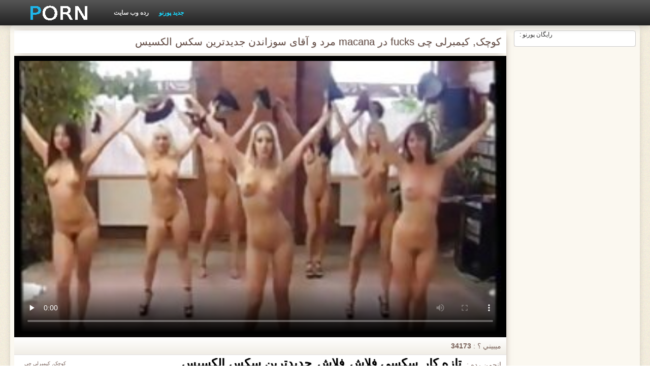

--- FILE ---
content_type: text/html; charset=UTF-8
request_url: https://fa.karub.org/video/822/%DA%A9%D9%88%DA%86%DA%A9-%DA%A9%DB%8C%D9%85%D8%A8%D8%B1%D9%84%DB%8C-%DA%86%DB%8C-fucks-%D8%AF%D8%B1-macana-%D9%85%D8%B1%D8%AF-%D9%88-%D8%A2%D9%82%D8%A7%DB%8C-%D8%B3%D9%88%D8%B2%D8%A7%D9%86%D8%AF%D9%86-%D8%AC%D8%AF%DB%8C%D8%AF%D8%AA%D8%B1%DB%8C%D9%86-%D8%B3%DA%A9%D8%B3-%D8%A7%D9%84%DA%A9%D8%B3%DB%8C%D8%B3/
body_size: 6886
content:
<!DOCTYPE html>
<html lang="fa" dir="rtl">
<head>
    <meta http-equiv="Content-Type" content="text/html; charset=UTF-8">
    <meta http-equiv="Content-Language" content="fa">
    <base target="_blank">
    <meta name="viewport" content="width=device-width, initial-scale=1.0">
    <meta http-equiv="X-UA-Compatible" content="IE=edge">
    <title>کوچک, کیمبرلی چی fucks در macana مرد و آقای سوزاندن جدیدترین سکس الکسیس</title>
    <meta name="description" content="رایگان پورنو جدیدترین سکس الکسیس">
    <link href="https://fa.karub.org/img/style.min.css" rel="stylesheet">
	<link href="https://fa.karub.org/video/822/کوچک-کیمبرلی-چی-fucks-در-macana-مرد-و-آقای-سوزاندن-جدیدترین-سکس-الکسیس/" rel="canonical"> 
</head>
<body>
<div class="head_wrapper">
	    <div class="bounty_wrapper">
	        <a title="فیلم سکسی الکسیس " alt="فیلم سکسی الکسیس " class="logo" href="https://fa.karub.org/"></a>
            <ul class="head_links"><li><a href="https://fa.karub.org/categoryall.html" title="رده وب سایت " class="top-menu__link">رده وب سایت </a></li>
<li class="active"><a href="https://fa.karub.org/newporno.html" title="new" class="top-menu__link">جدید پورنو </a></li></ul>	    </div>
	</div>

<div class="bounty_wrapper">
	    <div class="bounty_content_main">
	        	        
<div class="thumbs-holder">
<div style="min-height: 400px;">
	<div class="wrap">
		<div class="video_block">
            <div class="video_right_block">
                                                    <div style="position:relative;display:block;padding:20px 10px 10px 10px;background:#fff;border:1px solid #ccc;-webkit-border-radius:5px;border-radius:5px;-webkit-box-shadow: 0 3px 15px -6px #79625a;box-shadow: 0 3px 15px -6px #79625a;height:100%;text-align:center;">
                        <span style="position:absolute;top:0;left:10px;color:#333;font-size:.75rem;margin:0;padding:0;">رایگان پورنو :</span>
                        <div id="e2b1a97263"></div>
                    </div>
                            </div>

                        
			<div class="player_block">

				
							<h1 itemprop="name">کوچک, کیمبرلی چی fucks در macana مرد و آقای سوزاندن جدیدترین سکس الکسیس</h1>

				<div id="player-holder">

	<div id="player">
<style>.play21 { margin: 1px 0;}
.play21 video { position: absolute; top: 0; left: 0; width: 100%; height: 100%; background-color: #000; }</style>
<div class="play21">
<video preload="none" controls poster="https://fa.karub.org/media/thumbs/2/v00822.jpg?1628041219"><source src="https://vs2.videosrc.net/s/8/83/839ffbc9d58d792e60be768ecd626291.mp4?md5=lpUvYzgYLqIHWV5U9qyuuA&expires=1769523159" type="video/mp4"/></video>
</div>
					</div>
				</div>
				<div class="video_descr">
					<ul class="info">
						<li class="video_rating"></li>
						<li class="li_views">ميبيني ؟  : <span>34173</span></li>
					</ul>
					<p class="img">
						<img itemprop="thumbnail" src="}" alt="">کوچک, کیمبرلی چی fucks در macana مرد و آقای سوزاندن جدیدترین سکس الکسیس<br>





		
						<em> کوچک, کیمبرلی چی fucks در macana مرد و آقای سوزاندن جدیدترین سکس الکسیس</em>
					</p>
					<div class="text">
																				<p>انجمن رده : <a href="/category/amateur/" title="" style="color: #000000; font-size: 24px;">تازه کار</a> <a href="/category/flashing/" title="" style="color: #000000; font-size: 24px;">سکسی فلاش</a> <a href="/category/public_nudity/" title="" style="color: #000000; font-size: 24px;">فلاش</a> 
<a href="/tag/115/" title="" style="color: #000000; font-size: 24px;">جدیدترین سکس الکسیس</a> </p>
												<p itemprop="description">رایگان پورنو جدیدترین سکس الکسیس</p>
					</div>
				</div>
			</div>
		</div>

                
		<div class="related_videos_block">
			<div class="related_videos">
				<h2>کسانی که به تماشای این فیلم بزرگسالان دوست رایگان کلیپ های ویدیوئی :</h2>
				
<div class="main_news_holder">
				<div class="main_news" data-action="video-click" >
					<p class="main_news_img">
						<a href="https://fa.karub.org/link.php" title="چادری سبزه دانلود فیلم سوپر الکسیس تگزاس سکسی نشان می دهد کرم مقعد او" >
							<img src="https://fa.karub.org/media/thumbs/3/v00413.jpg?1624547853" alt="چادری سبزه دانلود فیلم سوپر الکسیس تگزاس سکسی نشان می دهد کرم مقعد او" width="320" height="180">
							<span class="play"></span>
						</a>
					</p>
					<div class="main_news_info">
						<a class="link" title="چادری سبزه دانلود فیلم سوپر الکسیس تگزاس سکسی نشان می دهد کرم مقعد او" href="https://fa.karub.org/link.php">چادری سبزه دانلود فیلم سوپر الکسیس تگزاس سکسی نشان می دهد کرم مقعد او</a>
											</div>
				</div>
			</div><div class="main_news_holder">
				<div class="main_news" data-action="video-click" >
					<p class="main_news_img">
						<a href="/video/5556/%D9%81%D9%8A%DA%A9-%D9%81%DA%A9-%D8%A7%D9%8A%D8%B3%D8%AA-%D8%B9%D9%8A%D9%86-%D8%AA%D9%88%D9%84%D8%B2-%D8%A7%D9%84%DA%A9%D8%B3%DB%8C%D8%B3-%D8%AA%DA%AF%D8%B2%D8%A7%D8%B3-sex-%D8%AF%D9%8A%D9%86%DA%AF/" title="فيک فک ايست عين تولز الکسیس تگزاس sex دينگ" >
							<img src="https://fa.karub.org/media/thumbs/6/v05556.jpg?1625963140" alt="فيک فک ايست عين تولز الکسیس تگزاس sex دينگ" width="320" height="180">
							<span class="play"></span>
						</a>
					</p>
					<div class="main_news_info">
						<a class="link" title="فيک فک ايست عين تولز الکسیس تگزاس sex دينگ" href="/video/5556/%D9%81%D9%8A%DA%A9-%D9%81%DA%A9-%D8%A7%D9%8A%D8%B3%D8%AA-%D8%B9%D9%8A%D9%86-%D8%AA%D9%88%D9%84%D8%B2-%D8%A7%D9%84%DA%A9%D8%B3%DB%8C%D8%B3-%D8%AA%DA%AF%D8%B2%D8%A7%D8%B3-sex-%D8%AF%D9%8A%D9%86%DA%AF/">فيک فک ايست عين تولز الکسیس تگزاس sex دينگ</a>
											</div>
				</div>
			</div><div class="main_news_holder">
				<div class="main_news" data-action="video-click" >
					<p class="main_news_img">
						<a href="https://fa.karub.org/link.php" title="etwas کیر الکسیس andere" >
							<img src="https://fa.karub.org/media/thumbs/8/v05338.jpg?1624550575" alt="etwas کیر الکسیس andere" width="320" height="180">
							<span class="play"></span>
						</a>
					</p>
					<div class="main_news_info">
						<a class="link" title="etwas کیر الکسیس andere" href="https://fa.karub.org/link.php">etwas کیر الکسیس andere</a>
											</div>
				</div>
			</div><div class="main_news_holder">
				<div class="main_news" data-action="video-click" >
					<p class="main_news_img">
						<a href="/video/5517/%D8%B4%D8%A7%D9%86%D9%87-%D9%85%D8%A7%D9%86%D9%86%D8%AF-%DB%8C%DA%A9-%D8%B3%D8%A7%D9%85%D8%A7%D9%86-%D8%A8%D8%A7%D8%B2%DB%8C-%D8%AE%D9%88%D8%AF-%D8%B9%DA%A9%D8%B3-%D9%88-%D9%81%DB%8C%D9%84%D9%85-%D8%A7%D9%84%DA%A9%D8%B3%DB%8C%D8%B3-%D8%AA%DA%AF%D8%B2%D8%A7%D8%B3-%D8%A7%D8%B1%D8%B6%D8%A7%DB%8C%DB%8C-%D8%AA%D8%A7%D9%84%DB%8C%D9%81/" title="شانه مانند یک سامان بازی, خود عکس و فیلم الکسیس تگزاس ارضایی, تالیف" >
							<img src="https://fa.karub.org/media/thumbs/7/v05517.jpg?1624589857" alt="شانه مانند یک سامان بازی, خود عکس و فیلم الکسیس تگزاس ارضایی, تالیف" width="320" height="180">
							<span class="play"></span>
						</a>
					</p>
					<div class="main_news_info">
						<a class="link" title="شانه مانند یک سامان بازی, خود عکس و فیلم الکسیس تگزاس ارضایی, تالیف" href="/video/5517/%D8%B4%D8%A7%D9%86%D9%87-%D9%85%D8%A7%D9%86%D9%86%D8%AF-%DB%8C%DA%A9-%D8%B3%D8%A7%D9%85%D8%A7%D9%86-%D8%A8%D8%A7%D8%B2%DB%8C-%D8%AE%D9%88%D8%AF-%D8%B9%DA%A9%D8%B3-%D9%88-%D9%81%DB%8C%D9%84%D9%85-%D8%A7%D9%84%DA%A9%D8%B3%DB%8C%D8%B3-%D8%AA%DA%AF%D8%B2%D8%A7%D8%B3-%D8%A7%D8%B1%D8%B6%D8%A7%DB%8C%DB%8C-%D8%AA%D8%A7%D9%84%DB%8C%D9%81/">شانه مانند یک سامان بازی, خود عکس و فیلم الکسیس تگزاس ارضایی, تالیف</a>
											</div>
				</div>
			</div><div class="main_news_holder">
				<div class="main_news" data-action="video-click" >
					<p class="main_news_img">
						<a href="https://fa.karub.org/link.php" title="می یابد خود را اولین فیلم الکسیس تگزاس با پیر مرد" >
							<img src="https://fa.karub.org/media/thumbs/8/v09388.jpg?1627612792" alt="می یابد خود را اولین فیلم الکسیس تگزاس با پیر مرد" width="320" height="180">
							<span class="play"></span>
						</a>
					</p>
					<div class="main_news_info">
						<a class="link" title="می یابد خود را اولین فیلم الکسیس تگزاس با پیر مرد" href="https://fa.karub.org/link.php">می یابد خود را اولین فیلم الکسیس تگزاس با پیر مرد</a>
											</div>
				</div>
			</div><div class="main_news_holder">
				<div class="main_news" data-action="video-click" >
					<p class="main_news_img">
						<a href="/video/7088/%D8%A8%D9%87-%D9%85%D9%86-%D9%86%DA%AF%D8%A7%D9%87-%D9%81%DB%8C%D9%84%D9%85-%D8%B3%DA%A9%D8%B3%DB%8C-%D8%B9%D9%85%D9%88-%D8%AC%D8%A7%D9%86%DB%8C-%D9%88-%D8%A7%D9%84%DA%A9%D8%B3%DB%8C%D8%B3-%DA%A9%D9%86/" title="به من نگاه فیلم سکسی عمو جانی و الکسیس کن" >
							<img src="https://fa.karub.org/media/thumbs/8/v07088.jpg?1628914477" alt="به من نگاه فیلم سکسی عمو جانی و الکسیس کن" width="320" height="180">
							<span class="play"></span>
						</a>
					</p>
					<div class="main_news_info">
						<a class="link" title="به من نگاه فیلم سکسی عمو جانی و الکسیس کن" href="/video/7088/%D8%A8%D9%87-%D9%85%D9%86-%D9%86%DA%AF%D8%A7%D9%87-%D9%81%DB%8C%D9%84%D9%85-%D8%B3%DA%A9%D8%B3%DB%8C-%D8%B9%D9%85%D9%88-%D8%AC%D8%A7%D9%86%DB%8C-%D9%88-%D8%A7%D9%84%DA%A9%D8%B3%DB%8C%D8%B3-%DA%A9%D9%86/">به من نگاه فیلم سکسی عمو جانی و الکسیس کن</a>
											</div>
				</div>
			</div><div class="main_news_holder">
				<div class="main_news" data-action="video-click" >
					<p class="main_news_img">
						<a href="https://fa.karub.org/link.php" title="در فیلم از بانو الکسیس باغ 1-2" >
							<img src="https://fa.karub.org/media/thumbs/6/v05696.jpg?1627178621" alt="در فیلم از بانو الکسیس باغ 1-2" width="320" height="180">
							<span class="play"></span>
						</a>
					</p>
					<div class="main_news_info">
						<a class="link" title="در فیلم از بانو الکسیس باغ 1-2" href="https://fa.karub.org/link.php">در فیلم از بانو الکسیس باغ 1-2</a>
											</div>
				</div>
			</div><div class="main_news_holder">
				<div class="main_news" data-action="video-click" >
					<p class="main_news_img">
						<a href="https://fa.karub.org/link.php" title="قدیمی, مامان الکسیس تگزاس کس بابا" >
							<img src="https://fa.karub.org/media/thumbs/3/v08023.jpg?1624639600" alt="قدیمی, مامان الکسیس تگزاس کس بابا" width="320" height="180">
							<span class="play"></span>
						</a>
					</p>
					<div class="main_news_info">
						<a class="link" title="قدیمی, مامان الکسیس تگزاس کس بابا" href="https://fa.karub.org/link.php">قدیمی, مامان الکسیس تگزاس کس بابا</a>
											</div>
				</div>
			</div><div class="main_news_holder">
				<div class="main_news" data-action="video-click" >
					<p class="main_news_img">
						<a href="/video/9232/%D8%AA%D8%A7%D8%B2%D9%87-%DA%A9%D8%A7%D8%B1-bf-%D8%AC%D9%88%D8%B1%D8%AC%DB%8C%D8%A7-%D8%AF%D8%B1-gf-comp-%D9%81%DB%8C%D9%84%D9%85-%D8%B3%DA%A9%D8%B3%DB%8C-%D8%A7%D9%84%DA%A9%D8%B3%DB%8C%D8%B3-%D8%B1%D8%A7%DB%8C%DA%AF%D8%A7%D9%86/" title="تازه کار, bf جورجیا در gf comp فیلم سکسی الکسیس رایگان" >
							<img src="https://fa.karub.org/media/thumbs/2/v09232.jpg?1626396570" alt="تازه کار, bf جورجیا در gf comp فیلم سکسی الکسیس رایگان" width="320" height="180">
							<span class="play"></span>
						</a>
					</p>
					<div class="main_news_info">
						<a class="link" title="تازه کار, bf جورجیا در gf comp فیلم سکسی الکسیس رایگان" href="/video/9232/%D8%AA%D8%A7%D8%B2%D9%87-%DA%A9%D8%A7%D8%B1-bf-%D8%AC%D9%88%D8%B1%D8%AC%DB%8C%D8%A7-%D8%AF%D8%B1-gf-comp-%D9%81%DB%8C%D9%84%D9%85-%D8%B3%DA%A9%D8%B3%DB%8C-%D8%A7%D9%84%DA%A9%D8%B3%DB%8C%D8%B3-%D8%B1%D8%A7%DB%8C%DA%AF%D8%A7%D9%86/">تازه کار, bf جورجیا در gf comp فیلم سکسی الکسیس رایگان</a>
											</div>
				</div>
			</div><div class="main_news_holder">
				<div class="main_news" data-action="video-click" >
					<p class="main_news_img">
						<a href="/video/9264/%DA%A9%DB%8C%D8%B1-%DA%A9%D9%88%DA%86%DA%A9-%D9%85%DB%8C-%D8%B4%D9%88%D8%AF-%DB%8C%DA%A9-%DA%A9%D8%A7%D8%B1-%D8%B6%D8%B1%D8%A8%D9%87-%D8%A7%D9%84%DA%A9%D8%B3%DB%8C%D8%B3-%D8%AA%DA%AF%D8%B2%D8%A7%D8%B3-%D8%B4%D9%87%D9%88%D8%A7%D9%86%DB%8C/" title="کیر کوچک می شود یک کار ضربه الکسیس تگزاس شهوانی" >
							<img src="https://fa.karub.org/media/thumbs/4/v09264.jpg?1627178630" alt="کیر کوچک می شود یک کار ضربه الکسیس تگزاس شهوانی" width="320" height="180">
							<span class="play"></span>
						</a>
					</p>
					<div class="main_news_info">
						<a class="link" title="کیر کوچک می شود یک کار ضربه الکسیس تگزاس شهوانی" href="/video/9264/%DA%A9%DB%8C%D8%B1-%DA%A9%D9%88%DA%86%DA%A9-%D9%85%DB%8C-%D8%B4%D9%88%D8%AF-%DB%8C%DA%A9-%DA%A9%D8%A7%D8%B1-%D8%B6%D8%B1%D8%A8%D9%87-%D8%A7%D9%84%DA%A9%D8%B3%DB%8C%D8%B3-%D8%AA%DA%AF%D8%B2%D8%A7%D8%B3-%D8%B4%D9%87%D9%88%D8%A7%D9%86%DB%8C/">کیر کوچک می شود یک کار ضربه الکسیس تگزاس شهوانی</a>
											</div>
				</div>
			</div><div class="main_news_holder">
				<div class="main_news" data-action="video-click" >
					<p class="main_news_img">
						<a href="/video/1122/%D9%86%DA%AF%D9%87-%D8%AF%D8%A7%D8%B1-%D8%B4%D9%88%D9%87%D8%B1-%D8%A7%D9%84%DA%A9%D8%B3%DB%8C%D8%B3-%D8%A7%D8%B2-%D8%AE%D8%A7%D8%B1%D8%AC/" title="نگه دار ، شوهر الکسیس از خارج" >
							<img src="https://fa.karub.org/media/thumbs/2/v01122.jpg?1624540662" alt="نگه دار ، شوهر الکسیس از خارج" width="320" height="180">
							<span class="play"></span>
						</a>
					</p>
					<div class="main_news_info">
						<a class="link" title="نگه دار ، شوهر الکسیس از خارج" href="/video/1122/%D9%86%DA%AF%D9%87-%D8%AF%D8%A7%D8%B1-%D8%B4%D9%88%D9%87%D8%B1-%D8%A7%D9%84%DA%A9%D8%B3%DB%8C%D8%B3-%D8%A7%D8%B2-%D8%AE%D8%A7%D8%B1%D8%AC/">نگه دار ، شوهر الکسیس از خارج</a>
											</div>
				</div>
			</div><div class="main_news_holder">
				<div class="main_news" data-action="video-click" >
					<p class="main_news_img">
						<a href="/video/90/sensi-%D8%A8%D9%87-%D9%85%D8%B1%D9%88%D8%A7%D8%B1%DB%8C%D8%AF-%D9%85%DB%8C-%D8%AF%D9%87%D8%AF-kamerman-%DB%8C%DA%A9-%DA%A9%D8%A7%D8%B1-%D8%A8%D9%87-%DB%8C%D8%A7%D8%AF-%D9%85%D8%A7%D9%86%D8%AF%D9%86%DB%8C-%D8%A8%D8%B1%D8%A7%DB%8C-%D9%85%D9%86%D9%81%D8%AC%D8%B1-%D9%81%DB%8C%D9%84%D9%85-%D8%B3%DA%A9%D8%B3-%D9%87%D8%A7%DB%8C-%D8%A7%D9%84%DA%A9%D8%B3%DB%8C%D8%B3-%DA%A9%D8%B1%D8%AF%D9%86/" title="Sensi به مروارید می دهد kamerman یک کار به یاد ماندنی برای منفجر فیلم سکس های الکسیس کردن" >
							<img src="https://fa.karub.org/media/thumbs/0/v00090.jpg?1627612788" alt="Sensi به مروارید می دهد kamerman یک کار به یاد ماندنی برای منفجر فیلم سکس های الکسیس کردن" width="320" height="180">
							<span class="play"></span>
						</a>
					</p>
					<div class="main_news_info">
						<a class="link" title="Sensi به مروارید می دهد kamerman یک کار به یاد ماندنی برای منفجر فیلم سکس های الکسیس کردن" href="/video/90/sensi-%D8%A8%D9%87-%D9%85%D8%B1%D9%88%D8%A7%D8%B1%DB%8C%D8%AF-%D9%85%DB%8C-%D8%AF%D9%87%D8%AF-kamerman-%DB%8C%DA%A9-%DA%A9%D8%A7%D8%B1-%D8%A8%D9%87-%DB%8C%D8%A7%D8%AF-%D9%85%D8%A7%D9%86%D8%AF%D9%86%DB%8C-%D8%A8%D8%B1%D8%A7%DB%8C-%D9%85%D9%86%D9%81%D8%AC%D8%B1-%D9%81%DB%8C%D9%84%D9%85-%D8%B3%DA%A9%D8%B3-%D9%87%D8%A7%DB%8C-%D8%A7%D9%84%DA%A9%D8%B3%DB%8C%D8%B3-%DA%A9%D8%B1%D8%AF%D9%86/">Sensi به مروارید می دهد kamerman یک کار به یاد ماندنی برای منفجر فیلم سکس های الکسیس کردن</a>
											</div>
				</div>
			</div><div class="main_news_holder">
				<div class="main_news" data-action="video-click" >
					<p class="main_news_img">
						<a href="https://fa.karub.org/link.php" title="کون بزرگ در فيلم سكسي الكسي تگزاس پاپ" >
							<img src="https://fa.karub.org/media/thumbs/5/v04885.jpg?1625101293" alt="کون بزرگ در فيلم سكسي الكسي تگزاس پاپ" width="320" height="180">
							<span class="play"></span>
						</a>
					</p>
					<div class="main_news_info">
						<a class="link" title="کون بزرگ در فيلم سكسي الكسي تگزاس پاپ" href="https://fa.karub.org/link.php">کون بزرگ در فيلم سكسي الكسي تگزاس پاپ</a>
											</div>
				</div>
			</div><div class="main_news_holder">
				<div class="main_news" data-action="video-click" >
					<p class="main_news_img">
						<a href="https://fa.karub.org/link.php" title="scopata-1 فیلم الکسیس از کون" >
							<img src="https://fa.karub.org/media/thumbs/5/v03975.jpg?1624731276" alt="scopata-1 فیلم الکسیس از کون" width="320" height="180">
							<span class="play"></span>
						</a>
					</p>
					<div class="main_news_info">
						<a class="link" title="scopata-1 فیلم الکسیس از کون" href="https://fa.karub.org/link.php">scopata-1 فیلم الکسیس از کون</a>
											</div>
				</div>
			</div><div class="main_news_holder">
				<div class="main_news" data-action="video-click" >
					<p class="main_news_img">
						<a href="https://fa.karub.org/link.php" title="او دارای یک دوست پسر, اما عکس بانو الکسیس تگزاس چه کسی اهمیت میدهد ?!" >
							<img src="https://fa.karub.org/media/thumbs/2/v01022.jpg?1627607948" alt="او دارای یک دوست پسر, اما عکس بانو الکسیس تگزاس چه کسی اهمیت میدهد ?!" width="320" height="180">
							<span class="play"></span>
						</a>
					</p>
					<div class="main_news_info">
						<a class="link" title="او دارای یک دوست پسر, اما عکس بانو الکسیس تگزاس چه کسی اهمیت میدهد ?!" href="https://fa.karub.org/link.php">او دارای یک دوست پسر, اما عکس بانو الکسیس تگزاس چه کسی اهمیت میدهد ?!</a>
											</div>
				</div>
			</div><div class="main_news_holder">
				<div class="main_news" data-action="video-click" >
					<p class="main_news_img">
						<a href="https://fa.karub.org/link.php" title="عمومی-71 فیلم سکسی خارجی الکسیس" >
							<img src="https://fa.karub.org/media/thumbs/7/v08687.jpg?1628302233" alt="عمومی-71 فیلم سکسی خارجی الکسیس" width="320" height="180">
							<span class="play"></span>
						</a>
					</p>
					<div class="main_news_info">
						<a class="link" title="عمومی-71 فیلم سکسی خارجی الکسیس" href="https://fa.karub.org/link.php">عمومی-71 فیلم سکسی خارجی الکسیس</a>
											</div>
				</div>
			</div><div class="main_news_holder">
				<div class="main_news" data-action="video-click" >
					<p class="main_news_img">
						<a href="https://fa.karub.org/link.php" title="داغ زن لاتین را دوست دارد دیک چربی از سوراخ در دیوار توالت! دانلود سکسی الکسیس" >
							<img src="https://fa.karub.org/media/thumbs/9/v09959.jpg?1624652224" alt="داغ زن لاتین را دوست دارد دیک چربی از سوراخ در دیوار توالت! دانلود سکسی الکسیس" width="320" height="180">
							<span class="play"></span>
						</a>
					</p>
					<div class="main_news_info">
						<a class="link" title="داغ زن لاتین را دوست دارد دیک چربی از سوراخ در دیوار توالت! دانلود سکسی الکسیس" href="https://fa.karub.org/link.php">داغ زن لاتین را دوست دارد دیک چربی از سوراخ در دیوار توالت! دانلود سکسی الکسیس</a>
											</div>
				</div>
			</div><div class="main_news_holder">
				<div class="main_news" data-action="video-click" >
					<p class="main_news_img">
						<a href="/video/6538/%D8%AD%D8%A7%D9%85%D9%84%D9%87-%D8%AF%D8%A7%D8%B1-%D8%B2%D9%86%D8%AF%DA%AF%DB%8C-%DA%A9%D9%88%D9%86-%DA%A9%D8%B3-%D8%A7%D9%84%DA%A9%D8%B3%DB%8C%D8%B3-%D8%A8%D8%A7-%D8%A8%D8%B2%D8%B1%DA%AF-%D8%B3%DB%8C%D8%A7%D9%87-%D9%88-%D8%B3%D9%81%DB%8C%D8%AF-%D8%AF%DB%8C%DA%A9/" title="حامله دار, زندگی کون کس الکسیس با بزرگ سیاه و سفید دیک" >
							<img src="https://fa.karub.org/media/thumbs/8/v06538.jpg?1628817611" alt="حامله دار, زندگی کون کس الکسیس با بزرگ سیاه و سفید دیک" width="320" height="180">
							<span class="play"></span>
						</a>
					</p>
					<div class="main_news_info">
						<a class="link" title="حامله دار, زندگی کون کس الکسیس با بزرگ سیاه و سفید دیک" href="/video/6538/%D8%AD%D8%A7%D9%85%D9%84%D9%87-%D8%AF%D8%A7%D8%B1-%D8%B2%D9%86%D8%AF%DA%AF%DB%8C-%DA%A9%D9%88%D9%86-%DA%A9%D8%B3-%D8%A7%D9%84%DA%A9%D8%B3%DB%8C%D8%B3-%D8%A8%D8%A7-%D8%A8%D8%B2%D8%B1%DA%AF-%D8%B3%DB%8C%D8%A7%D9%87-%D9%88-%D8%B3%D9%81%DB%8C%D8%AF-%D8%AF%DB%8C%DA%A9/">حامله دار, زندگی کون کس الکسیس با بزرگ سیاه و سفید دیک</a>
											</div>
				</div>
			</div><div class="main_news_holder">
				<div class="main_news" data-action="video-click" >
					<p class="main_news_img">
						<a href="/video/4138/%D9%86%D9%88%D9%86%D9%88%D8%AC%D9%88%D8%A7%D9%86-%D8%AF%D8%A7%D9%86%D9%84%D9%88%D8%AF-%D9%81%DB%8C%D9%84%D9%85-%D8%B3%DA%A9%D8%B3%DB%8C-%D8%A7%D8%B2-%D8%A7%D9%84%DA%A9%D8%B3%DB%8C%D8%B3-%D8%AA%DA%AF%D8%B2%D8%A7%D8%B3/" title="نونوجوان دانلود فیلم سکسی از الکسیس تگزاس" >
							<img src="https://fa.karub.org/media/thumbs/8/v04138.jpg?1628041767" alt="نونوجوان دانلود فیلم سکسی از الکسیس تگزاس" width="320" height="180">
							<span class="play"></span>
						</a>
					</p>
					<div class="main_news_info">
						<a class="link" title="نونوجوان دانلود فیلم سکسی از الکسیس تگزاس" href="/video/4138/%D9%86%D9%88%D9%86%D9%88%D8%AC%D9%88%D8%A7%D9%86-%D8%AF%D8%A7%D9%86%D9%84%D9%88%D8%AF-%D9%81%DB%8C%D9%84%D9%85-%D8%B3%DA%A9%D8%B3%DB%8C-%D8%A7%D8%B2-%D8%A7%D9%84%DA%A9%D8%B3%DB%8C%D8%B3-%D8%AA%DA%AF%D8%B2%D8%A7%D8%B3/">نونوجوان دانلود فیلم سکسی از الکسیس تگزاس</a>
											</div>
				</div>
			</div><div class="main_news_holder">
				<div class="main_news" data-action="video-click" >
					<p class="main_news_img">
						<a href="/video/5705/%D9%86%D9%88%D9%86%D9%88%D8%AC%D9%88%D8%A7%D9%86-%D9%85%D9%82%D8%B9%D8%AF-%D9%87%D8%A7%D8%B1%D8%AF%DA%A9%D9%88%D8%B1-%D9%BE%D8%B4%D8%AA-%D8%B5%D8%AD%D9%86%D9%87-%D9%81%DB%8C%D9%84%D9%85-%D9%87%D8%A7%DB%8C-%D8%A7%D9%84%DA%A9%D8%B3%DB%8C%D8%B3-%D8%AA%DA%AF%D8%B2%D8%A7%D8%B3/" title="نونوجوان مقعد (هاردکور ( پشت صحنه فیلم های الکسیس تگزاس" >
							<img src="https://fa.karub.org/media/thumbs/5/v05705.jpg?1627436837" alt="نونوجوان مقعد (هاردکور ( پشت صحنه فیلم های الکسیس تگزاس" width="320" height="180">
							<span class="play"></span>
						</a>
					</p>
					<div class="main_news_info">
						<a class="link" title="نونوجوان مقعد (هاردکور ( پشت صحنه فیلم های الکسیس تگزاس" href="/video/5705/%D9%86%D9%88%D9%86%D9%88%D8%AC%D9%88%D8%A7%D9%86-%D9%85%D9%82%D8%B9%D8%AF-%D9%87%D8%A7%D8%B1%D8%AF%DA%A9%D9%88%D8%B1-%D9%BE%D8%B4%D8%AA-%D8%B5%D8%AD%D9%86%D9%87-%D9%81%DB%8C%D9%84%D9%85-%D9%87%D8%A7%DB%8C-%D8%A7%D9%84%DA%A9%D8%B3%DB%8C%D8%B3-%D8%AA%DA%AF%D8%B2%D8%A7%D8%B3/">نونوجوان مقعد (هاردکور ( پشت صحنه فیلم های الکسیس تگزاس</a>
											</div>
				</div>
			</div><div class="main_news_holder">
				<div class="main_news" data-action="video-click" >
					<p class="main_news_img">
						<a href="/video/9622/%D8%AD%D8%B4%D8%B1%DB%8C-%D8%A7%D8%AD%D9%85%D9%82%D8%A7%D9%86%D9%87-selfie-%D8%AA%D8%B5%D9%88%DB%8C%D8%B1%DB%8C-%D9%81%DB%8C%D9%84%D9%85-%D9%84%D8%B2-%D8%A7%D9%84%DA%A9%D8%B3%DB%8C%D8%B3-312-/" title="حشری احمقانه Selfie تصویری فیلم لز الکسیس (312)" >
							<img src="https://fa.karub.org/media/thumbs/2/v09622.jpg?1624596065" alt="حشری احمقانه Selfie تصویری فیلم لز الکسیس (312)" width="320" height="180">
							<span class="play"></span>
						</a>
					</p>
					<div class="main_news_info">
						<a class="link" title="حشری احمقانه Selfie تصویری فیلم لز الکسیس (312)" href="/video/9622/%D8%AD%D8%B4%D8%B1%DB%8C-%D8%A7%D8%AD%D9%85%D9%82%D8%A7%D9%86%D9%87-selfie-%D8%AA%D8%B5%D9%88%DB%8C%D8%B1%DB%8C-%D9%81%DB%8C%D9%84%D9%85-%D9%84%D8%B2-%D8%A7%D9%84%DA%A9%D8%B3%DB%8C%D8%B3-312-/">حشری احمقانه Selfie تصویری فیلم لز الکسیس (312)</a>
											</div>
				</div>
			</div><div class="main_news_holder">
				<div class="main_news" data-action="video-click" >
					<p class="main_news_img">
						<a href="/video/5908/como-%D8%AF%D8%A7%D9%86%D9%84%D9%88%D8%AF-%D9%81%DB%8C%D9%84%D9%85-%D8%B2%D9%86%D8%AF%D8%A7%D9%86-%D8%B2%D9%86%D8%A7%D9%86-%D8%A8%D8%A7-%D8%AD%D8%B6%D9%88%D8%B1-%D8%A7%D9%84%DA%A9%D8%B3%DB%8C%D8%B3-me-lo-movia/" title="como دانلود فیلم زندان زنان با حضور الکسیس me lo movia" >
							<img src="https://fa.karub.org/media/thumbs/8/v05908.jpg?1624670137" alt="como دانلود فیلم زندان زنان با حضور الکسیس me lo movia" width="320" height="180">
							<span class="play"></span>
						</a>
					</p>
					<div class="main_news_info">
						<a class="link" title="como دانلود فیلم زندان زنان با حضور الکسیس me lo movia" href="/video/5908/como-%D8%AF%D8%A7%D9%86%D9%84%D9%88%D8%AF-%D9%81%DB%8C%D9%84%D9%85-%D8%B2%D9%86%D8%AF%D8%A7%D9%86-%D8%B2%D9%86%D8%A7%D9%86-%D8%A8%D8%A7-%D8%AD%D8%B6%D9%88%D8%B1-%D8%A7%D9%84%DA%A9%D8%B3%DB%8C%D8%B3-me-lo-movia/">como دانلود فیلم زندان زنان با حضور الکسیس me lo movia</a>
											</div>
				</div>
			</div><div class="main_news_holder">
				<div class="main_news" data-action="video-click" >
					<p class="main_news_img">
						<a href="/video/3077/jp-%D8%B9%DA%A9%D8%B3-%D8%B3%DA%A9%D8%B3-%D8%AE%D8%A7%D9%84%D9%87-%D8%A7%D9%84%DA%A9%D8%B3%DB%8C%D8%B3-%D8%AF%D8%AE%D8%AA%D8%B1-074/" title="JP عکس سکس خاله الکسیس دختر 074" >
							<img src="https://fa.karub.org/media/thumbs/7/v03077.jpg?1624787950" alt="JP عکس سکس خاله الکسیس دختر 074" width="320" height="180">
							<span class="play"></span>
						</a>
					</p>
					<div class="main_news_info">
						<a class="link" title="JP عکس سکس خاله الکسیس دختر 074" href="/video/3077/jp-%D8%B9%DA%A9%D8%B3-%D8%B3%DA%A9%D8%B3-%D8%AE%D8%A7%D9%84%D9%87-%D8%A7%D9%84%DA%A9%D8%B3%DB%8C%D8%B3-%D8%AF%D8%AE%D8%AA%D8%B1-074/">JP عکس سکس خاله الکسیس دختر 074</a>
											</div>
				</div>
			</div><div class="main_news_holder">
				<div class="main_news" data-action="video-click" >
					<p class="main_news_img">
						<a href="/video/9358/%D8%A8%D9%85%D8%A8-%DA%A9%D9%88%D9%86-%D8%A2%D9%84%DA%A9%D8%B3%DB%8C%D8%B3-%D8%AA%DA%AF%D8%B2%D8%A7%D8%B3-%D8%A7%D9%81%DA%A9%D9%86-%D8%B3%D8%A8%D8%B2%D9%87-%D8%A7%D9%88%D8%AA-%D8%A7%DB%8C%D9%85%D8%B2-ames-%D9%85%DB%8C-%D8%B4%D9%88%D8%AF-%D8%A8%DB%8C%D8%AF%D9%85%D8%B4%DA%A9-%D8%A7%D9%88-%D8%B3%D8%AE%D8%AA-%D8%B2%D8%AF-%D8%AA%D9%88%D8%B3%D8%B7-%DB%8C%DA%A9/" title="بمب کون آلکسیس تگزاس افکن سبزه اوت ایمز (Ames) می شود بیدمشک او سخت زد توسط یک" >
							<img src="https://fa.karub.org/media/thumbs/8/v09358.jpg?1628739008" alt="بمب کون آلکسیس تگزاس افکن سبزه اوت ایمز (Ames) می شود بیدمشک او سخت زد توسط یک" width="320" height="180">
							<span class="play"></span>
						</a>
					</p>
					<div class="main_news_info">
						<a class="link" title="بمب کون آلکسیس تگزاس افکن سبزه اوت ایمز (Ames) می شود بیدمشک او سخت زد توسط یک" href="/video/9358/%D8%A8%D9%85%D8%A8-%DA%A9%D9%88%D9%86-%D8%A2%D9%84%DA%A9%D8%B3%DB%8C%D8%B3-%D8%AA%DA%AF%D8%B2%D8%A7%D8%B3-%D8%A7%D9%81%DA%A9%D9%86-%D8%B3%D8%A8%D8%B2%D9%87-%D8%A7%D9%88%D8%AA-%D8%A7%DB%8C%D9%85%D8%B2-ames-%D9%85%DB%8C-%D8%B4%D9%88%D8%AF-%D8%A8%DB%8C%D8%AF%D9%85%D8%B4%DA%A9-%D8%A7%D9%88-%D8%B3%D8%AE%D8%AA-%D8%B2%D8%AF-%D8%AA%D9%88%D8%B3%D8%B7-%DB%8C%DA%A9/">بمب کون آلکسیس تگزاس افکن سبزه اوت ایمز (Ames) می شود بیدمشک او سخت زد توسط یک</a>
											</div>
				</div>
			</div>

	
	
			</div>
		</div>
	</div>
</div>

<div class="thumbs-holder">
	<h3>আমাদের অংশীদারগণ :</h3>
	
<div class="navigation_main">
					
<a href="https://fa.bikopol.com/" title="سکس اسب" data-action="category-click" >سکس اسب</a>		<a href="https://fa.saputom.com/" title="سکس در خواب" data-action="category-click" >سکس در خواب</a>		<a href="https://fa.madurasvideos.best/" title="بدانلود فیلم سوپر خارجی" data-action="category-click" >بدانلود فیلم سوپر خارجی</a>		<a href="https://fa.babaseks.com/" title="سکس کوس" data-action="category-click" >سکس کوس</a>		<a href="https://fa.bokepmalaysia.icu/" title="فیلم سکسی خانوادگی" data-action="category-click" >فیلم سکسی خانوادگی</a>		<a href="https://fa.babijos.com/" title="سکس افغان" data-action="category-click" >سکس افغان</a>		<a href="https://fa.bhidioinlisa.com/" title="خارجی فیلم سکس" data-action="category-click" >خارجی فیلم سکس</a>		<a href="https://fa.xxxnhatban.cyou/" title="مادرزن سکسی" data-action="category-click" >مادرزن سکسی</a>		<a href="https://fa.galasti.com/" title="سکسی عربی" data-action="category-click" >سکسی عربی</a>		<a href="https://fa.pizdemari.com/" title="سکس کردن" data-action="category-click" >سکس کردن</a>		<a href="https://fa.danskepornofilm.top/" title="دانلود فیلم سکسی کوتاه" data-action="category-click" >دانلود فیلم سکسی کوتاه</a>		<a href="https://fa.phimsetnhat.org/" title="لینک کانال فیلم سکس در تلگرام" data-action="category-click" >لینک کانال فیلم سکس در تلگرام</a>		<a href="https://fa.domacipornofilm.com/" title="دوجنسه سکس" data-action="category-click" >دوجنسه سکس</a>		<a href="https://fa.besplatnipornofilmovi.net/" title="دانلود فیلم سوپر خارجی" data-action="category-click" >دانلود فیلم سوپر خارجی</a>		<a href="https://fa.videoseks.cyou/" title="فیلم سکسی الکسیس تگزاس" data-action="category-click" >فیلم سکسی الکسیس تگزاس</a>		<a href="https://fa.azeriseks.top/" title="فیلم سکس افغانی" data-action="category-click" >فیلم سکس افغانی</a>		<a href="https://fa.bengalivideos.cyou/" title="کانال فیلم سوپر سکسی تلگرام" data-action="category-click" >کانال فیلم سوپر سکسی تلگرام</a>		<a href="https://fa.viejas.icu/" title="باینستاگرام سکس" data-action="category-click" >باینستاگرام سکس</a>		<a href="https://fa.ellinikes.icu/" title="تصاویر متحرک سکسی" data-action="category-click" >تصاویر متحرک سکسی</a>		<a href="https://fa.videospornomulheres.com/" title="داستان سكس" data-action="category-click" >داستان سكس</a>		<a href="https://fa.videoeroticogratis.com/" title="عکس سکسی پسر" data-action="category-click" >عکس سکسی پسر</a>		<a href="https://fa.vecchiescopate.com/" title="دانلود فیلم سکسی کم حجم" data-action="category-click" >دانلود فیلم سکسی کم حجم</a>		<a href="https://fa.vinteo.icu/" title="لینک سکسی" data-action="category-click" >لینک سکسی</a>		<a href="https://fa.zorraes.com/" title="فیلم سک" data-action="category-click" >فیلم سک</a>		<a href="https://cached.ip.34.54.111.4-www4.icu/" title="سوپر سکسی عکس" data-action="category-click" >سوپر سکسی عکس</a>		<a href="https://fa.videocochonne.net/" title="ویدیو سکسی" data-action="category-click" >ویدیو سکسی</a>		<a href="https://fa.zacuv.org/" title="سوپرسکس" data-action="category-click" >سوپرسکس</a>		<a href="https://fa.pornofilmmom.com/" title="عکس سکس زن با زن" data-action="category-click" >عکس سکس زن با زن</a>		<a href="https://fa.parnuha.top/" title="فیلم سکسی تلگرام" data-action="category-click" >فیلم سکسی تلگرام</a>		<a href="https://fa.maduraspeludas.top/" title="دانلود بازی سکسی اندروید" data-action="category-click" >دانلود بازی سکسی اندروید</a>		<a href="https://fa.danskporno.biz/" title="فیلم سوپر سکسی خارجی" data-action="category-click" >فیلم سوپر سکسی خارجی</a>		<a href="https://fa.reifehausfrauen.info/" title="فیلم سکسی انلاین" data-action="category-click" >فیلم سکسی انلاین</a>		<a href="https://fa.comicspornvideos.com/" title="سایت های سکس" data-action="category-click" >سایت های سکس</a>		<a href="https://fa.porrfilmer.biz/" title="عکس فیلم سوپر سکسی" data-action="category-click" >عکس فیلم سوپر سکسی</a>		<a href="https://fa.onlinebezkoshtovno.com/" title="سکس رایگان" data-action="category-click" >سکس رایگان</a>		<a href="https://fa.latinasculonas.top/" title="بتلگرام سکسی" data-action="category-click" >بتلگرام سکسی</a>		<a href="https://fa.arabclip.net/" title="دانلودفیلم سوپر" data-action="category-click" >دانلودفیلم سوپر</a>		<a href="https://fa.xxxbanla.top/" title="سکس و فیلم سوپر" data-action="category-click" >سکس و فیلم سوپر</a>		<a href="https://fa.pornofilmi.org/" title="سکس با خواهر" data-action="category-click" >سکس با خواهر</a>		<a href="https://fa.reifenfrauen.org/" title="عکس سکسی بکن" data-action="category-click" >عکس سکسی بکن</a>		<a href="https://fa.reifefrauennackte.com/" title="سکس پارتی" data-action="category-click" >سکس پارتی</a>		<a href="https://fa.xxxhindi.club/" title="داستان مصور سکسی" data-action="category-click" >داستان مصور سکسی</a>		<a href="https://fa.toxnxx.com/" title="فیلم های بزرگسالان" data-action="category-click" >فیلم های بزرگسالان</a>		<a href="https://fa.xxxgujarativideos.top/" title="سوپر فیلم جدید" data-action="category-click" >سوپر فیلم جدید</a>		<a href="https://fa.usatini.com/" title="فیلمسکس" data-action="category-click" >فیلمسکس</a>		<a href="https://fa.arabvideo.icu/" title="عکس سکس" data-action="category-click" >عکس سکس</a>		<a href="https://fa.jebacina.top/" title="سکس برادر خواهر" data-action="category-click" >سکس برادر خواهر</a>		<a href="https://fa.senoras.monster/" title="بلباس سکسی" data-action="category-click" >بلباس سکسی</a>		<a href="https://fa.videoslatinossexo.com/" title="سکس و ماساژ" data-action="category-click" >سکس و ماساژ</a>		<a href="https://fa.adshkhu.com/" title="سکس س" data-action="category-click" >سکس س</a>		<a href="https://fa.videosxxxcaseros.net/" title="سکسی خفن" data-action="category-click" >سکسی خفن</a>		<a href="https://fa.jebacine.sbs/" title="سکس زن چاق" data-action="category-click" >سکس زن چاق</a>		<a href="https://2.44.211.6.ipvip.icu/" title="عکس سکسی جنسی" data-action="category-click" >عکس سکسی جنسی</a>		<a href="https://fa.videobokep8.top/" title="بفیلم های سکسی خارجی" data-action="category-click" >بفیلم های سکسی خارجی</a>		<a href="https://fa.pornofilmegratis.org/" title="گیف سکسی تلگرام" data-action="category-click" >گیف سکسی تلگرام</a>		<a href="https://fa.gratuit.top/" title="سکس فول" data-action="category-click" >سکس فول</a>		<a href="https://fa.damensex.com/" title="فیلم سکسی لزبین" data-action="category-click" >فیلم سکسی لزبین</a>		<a href="https://fa.kostenlose.top/" title="فیلم سکسی باحال" data-action="category-click" >فیلم سکسی باحال</a>		<a href="https://fa.madurasvideos.cyou/" title="صد داستان سکسی" data-action="category-click" >صد داستان سکسی</a>		<a href="https://fa.tamilma.com/" title="فیلم های پورن" data-action="category-click" >فیلم های پورن</a>						
        	</div>
</div>



</div>
		</div>

        
	    <div class="footer" style="color: #000;">
						<br>18+. همه زنان بسیار مورد علاقه بیش از 21 ساله. همه مواد از منابع رایگان گرفته شده و می تواند به درخواست دارنده حق تکثیر حذف.  <a href="https://fa.karub.org/" style="color: #ffffff;">صفحه اصلی </a>
		</div>
	</div>
</body></html>